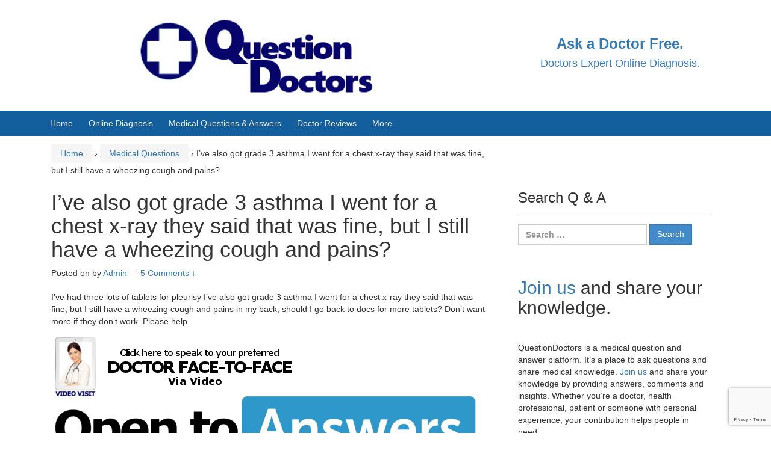

--- FILE ---
content_type: text/html; charset=utf-8
request_url: https://www.google.com/recaptcha/api2/anchor?ar=1&k=6LdHapcbAAAAAOSLoG3UJs_ltiewzICPSzcyxv47&co=aHR0cHM6Ly9xdWVzdGlvbmRvY3RvcnMuY29tOjQ0Mw..&hl=en&v=PoyoqOPhxBO7pBk68S4YbpHZ&size=invisible&anchor-ms=20000&execute-ms=30000&cb=hyq3158s4fgn
body_size: 48641
content:
<!DOCTYPE HTML><html dir="ltr" lang="en"><head><meta http-equiv="Content-Type" content="text/html; charset=UTF-8">
<meta http-equiv="X-UA-Compatible" content="IE=edge">
<title>reCAPTCHA</title>
<style type="text/css">
/* cyrillic-ext */
@font-face {
  font-family: 'Roboto';
  font-style: normal;
  font-weight: 400;
  font-stretch: 100%;
  src: url(//fonts.gstatic.com/s/roboto/v48/KFO7CnqEu92Fr1ME7kSn66aGLdTylUAMa3GUBHMdazTgWw.woff2) format('woff2');
  unicode-range: U+0460-052F, U+1C80-1C8A, U+20B4, U+2DE0-2DFF, U+A640-A69F, U+FE2E-FE2F;
}
/* cyrillic */
@font-face {
  font-family: 'Roboto';
  font-style: normal;
  font-weight: 400;
  font-stretch: 100%;
  src: url(//fonts.gstatic.com/s/roboto/v48/KFO7CnqEu92Fr1ME7kSn66aGLdTylUAMa3iUBHMdazTgWw.woff2) format('woff2');
  unicode-range: U+0301, U+0400-045F, U+0490-0491, U+04B0-04B1, U+2116;
}
/* greek-ext */
@font-face {
  font-family: 'Roboto';
  font-style: normal;
  font-weight: 400;
  font-stretch: 100%;
  src: url(//fonts.gstatic.com/s/roboto/v48/KFO7CnqEu92Fr1ME7kSn66aGLdTylUAMa3CUBHMdazTgWw.woff2) format('woff2');
  unicode-range: U+1F00-1FFF;
}
/* greek */
@font-face {
  font-family: 'Roboto';
  font-style: normal;
  font-weight: 400;
  font-stretch: 100%;
  src: url(//fonts.gstatic.com/s/roboto/v48/KFO7CnqEu92Fr1ME7kSn66aGLdTylUAMa3-UBHMdazTgWw.woff2) format('woff2');
  unicode-range: U+0370-0377, U+037A-037F, U+0384-038A, U+038C, U+038E-03A1, U+03A3-03FF;
}
/* math */
@font-face {
  font-family: 'Roboto';
  font-style: normal;
  font-weight: 400;
  font-stretch: 100%;
  src: url(//fonts.gstatic.com/s/roboto/v48/KFO7CnqEu92Fr1ME7kSn66aGLdTylUAMawCUBHMdazTgWw.woff2) format('woff2');
  unicode-range: U+0302-0303, U+0305, U+0307-0308, U+0310, U+0312, U+0315, U+031A, U+0326-0327, U+032C, U+032F-0330, U+0332-0333, U+0338, U+033A, U+0346, U+034D, U+0391-03A1, U+03A3-03A9, U+03B1-03C9, U+03D1, U+03D5-03D6, U+03F0-03F1, U+03F4-03F5, U+2016-2017, U+2034-2038, U+203C, U+2040, U+2043, U+2047, U+2050, U+2057, U+205F, U+2070-2071, U+2074-208E, U+2090-209C, U+20D0-20DC, U+20E1, U+20E5-20EF, U+2100-2112, U+2114-2115, U+2117-2121, U+2123-214F, U+2190, U+2192, U+2194-21AE, U+21B0-21E5, U+21F1-21F2, U+21F4-2211, U+2213-2214, U+2216-22FF, U+2308-230B, U+2310, U+2319, U+231C-2321, U+2336-237A, U+237C, U+2395, U+239B-23B7, U+23D0, U+23DC-23E1, U+2474-2475, U+25AF, U+25B3, U+25B7, U+25BD, U+25C1, U+25CA, U+25CC, U+25FB, U+266D-266F, U+27C0-27FF, U+2900-2AFF, U+2B0E-2B11, U+2B30-2B4C, U+2BFE, U+3030, U+FF5B, U+FF5D, U+1D400-1D7FF, U+1EE00-1EEFF;
}
/* symbols */
@font-face {
  font-family: 'Roboto';
  font-style: normal;
  font-weight: 400;
  font-stretch: 100%;
  src: url(//fonts.gstatic.com/s/roboto/v48/KFO7CnqEu92Fr1ME7kSn66aGLdTylUAMaxKUBHMdazTgWw.woff2) format('woff2');
  unicode-range: U+0001-000C, U+000E-001F, U+007F-009F, U+20DD-20E0, U+20E2-20E4, U+2150-218F, U+2190, U+2192, U+2194-2199, U+21AF, U+21E6-21F0, U+21F3, U+2218-2219, U+2299, U+22C4-22C6, U+2300-243F, U+2440-244A, U+2460-24FF, U+25A0-27BF, U+2800-28FF, U+2921-2922, U+2981, U+29BF, U+29EB, U+2B00-2BFF, U+4DC0-4DFF, U+FFF9-FFFB, U+10140-1018E, U+10190-1019C, U+101A0, U+101D0-101FD, U+102E0-102FB, U+10E60-10E7E, U+1D2C0-1D2D3, U+1D2E0-1D37F, U+1F000-1F0FF, U+1F100-1F1AD, U+1F1E6-1F1FF, U+1F30D-1F30F, U+1F315, U+1F31C, U+1F31E, U+1F320-1F32C, U+1F336, U+1F378, U+1F37D, U+1F382, U+1F393-1F39F, U+1F3A7-1F3A8, U+1F3AC-1F3AF, U+1F3C2, U+1F3C4-1F3C6, U+1F3CA-1F3CE, U+1F3D4-1F3E0, U+1F3ED, U+1F3F1-1F3F3, U+1F3F5-1F3F7, U+1F408, U+1F415, U+1F41F, U+1F426, U+1F43F, U+1F441-1F442, U+1F444, U+1F446-1F449, U+1F44C-1F44E, U+1F453, U+1F46A, U+1F47D, U+1F4A3, U+1F4B0, U+1F4B3, U+1F4B9, U+1F4BB, U+1F4BF, U+1F4C8-1F4CB, U+1F4D6, U+1F4DA, U+1F4DF, U+1F4E3-1F4E6, U+1F4EA-1F4ED, U+1F4F7, U+1F4F9-1F4FB, U+1F4FD-1F4FE, U+1F503, U+1F507-1F50B, U+1F50D, U+1F512-1F513, U+1F53E-1F54A, U+1F54F-1F5FA, U+1F610, U+1F650-1F67F, U+1F687, U+1F68D, U+1F691, U+1F694, U+1F698, U+1F6AD, U+1F6B2, U+1F6B9-1F6BA, U+1F6BC, U+1F6C6-1F6CF, U+1F6D3-1F6D7, U+1F6E0-1F6EA, U+1F6F0-1F6F3, U+1F6F7-1F6FC, U+1F700-1F7FF, U+1F800-1F80B, U+1F810-1F847, U+1F850-1F859, U+1F860-1F887, U+1F890-1F8AD, U+1F8B0-1F8BB, U+1F8C0-1F8C1, U+1F900-1F90B, U+1F93B, U+1F946, U+1F984, U+1F996, U+1F9E9, U+1FA00-1FA6F, U+1FA70-1FA7C, U+1FA80-1FA89, U+1FA8F-1FAC6, U+1FACE-1FADC, U+1FADF-1FAE9, U+1FAF0-1FAF8, U+1FB00-1FBFF;
}
/* vietnamese */
@font-face {
  font-family: 'Roboto';
  font-style: normal;
  font-weight: 400;
  font-stretch: 100%;
  src: url(//fonts.gstatic.com/s/roboto/v48/KFO7CnqEu92Fr1ME7kSn66aGLdTylUAMa3OUBHMdazTgWw.woff2) format('woff2');
  unicode-range: U+0102-0103, U+0110-0111, U+0128-0129, U+0168-0169, U+01A0-01A1, U+01AF-01B0, U+0300-0301, U+0303-0304, U+0308-0309, U+0323, U+0329, U+1EA0-1EF9, U+20AB;
}
/* latin-ext */
@font-face {
  font-family: 'Roboto';
  font-style: normal;
  font-weight: 400;
  font-stretch: 100%;
  src: url(//fonts.gstatic.com/s/roboto/v48/KFO7CnqEu92Fr1ME7kSn66aGLdTylUAMa3KUBHMdazTgWw.woff2) format('woff2');
  unicode-range: U+0100-02BA, U+02BD-02C5, U+02C7-02CC, U+02CE-02D7, U+02DD-02FF, U+0304, U+0308, U+0329, U+1D00-1DBF, U+1E00-1E9F, U+1EF2-1EFF, U+2020, U+20A0-20AB, U+20AD-20C0, U+2113, U+2C60-2C7F, U+A720-A7FF;
}
/* latin */
@font-face {
  font-family: 'Roboto';
  font-style: normal;
  font-weight: 400;
  font-stretch: 100%;
  src: url(//fonts.gstatic.com/s/roboto/v48/KFO7CnqEu92Fr1ME7kSn66aGLdTylUAMa3yUBHMdazQ.woff2) format('woff2');
  unicode-range: U+0000-00FF, U+0131, U+0152-0153, U+02BB-02BC, U+02C6, U+02DA, U+02DC, U+0304, U+0308, U+0329, U+2000-206F, U+20AC, U+2122, U+2191, U+2193, U+2212, U+2215, U+FEFF, U+FFFD;
}
/* cyrillic-ext */
@font-face {
  font-family: 'Roboto';
  font-style: normal;
  font-weight: 500;
  font-stretch: 100%;
  src: url(//fonts.gstatic.com/s/roboto/v48/KFO7CnqEu92Fr1ME7kSn66aGLdTylUAMa3GUBHMdazTgWw.woff2) format('woff2');
  unicode-range: U+0460-052F, U+1C80-1C8A, U+20B4, U+2DE0-2DFF, U+A640-A69F, U+FE2E-FE2F;
}
/* cyrillic */
@font-face {
  font-family: 'Roboto';
  font-style: normal;
  font-weight: 500;
  font-stretch: 100%;
  src: url(//fonts.gstatic.com/s/roboto/v48/KFO7CnqEu92Fr1ME7kSn66aGLdTylUAMa3iUBHMdazTgWw.woff2) format('woff2');
  unicode-range: U+0301, U+0400-045F, U+0490-0491, U+04B0-04B1, U+2116;
}
/* greek-ext */
@font-face {
  font-family: 'Roboto';
  font-style: normal;
  font-weight: 500;
  font-stretch: 100%;
  src: url(//fonts.gstatic.com/s/roboto/v48/KFO7CnqEu92Fr1ME7kSn66aGLdTylUAMa3CUBHMdazTgWw.woff2) format('woff2');
  unicode-range: U+1F00-1FFF;
}
/* greek */
@font-face {
  font-family: 'Roboto';
  font-style: normal;
  font-weight: 500;
  font-stretch: 100%;
  src: url(//fonts.gstatic.com/s/roboto/v48/KFO7CnqEu92Fr1ME7kSn66aGLdTylUAMa3-UBHMdazTgWw.woff2) format('woff2');
  unicode-range: U+0370-0377, U+037A-037F, U+0384-038A, U+038C, U+038E-03A1, U+03A3-03FF;
}
/* math */
@font-face {
  font-family: 'Roboto';
  font-style: normal;
  font-weight: 500;
  font-stretch: 100%;
  src: url(//fonts.gstatic.com/s/roboto/v48/KFO7CnqEu92Fr1ME7kSn66aGLdTylUAMawCUBHMdazTgWw.woff2) format('woff2');
  unicode-range: U+0302-0303, U+0305, U+0307-0308, U+0310, U+0312, U+0315, U+031A, U+0326-0327, U+032C, U+032F-0330, U+0332-0333, U+0338, U+033A, U+0346, U+034D, U+0391-03A1, U+03A3-03A9, U+03B1-03C9, U+03D1, U+03D5-03D6, U+03F0-03F1, U+03F4-03F5, U+2016-2017, U+2034-2038, U+203C, U+2040, U+2043, U+2047, U+2050, U+2057, U+205F, U+2070-2071, U+2074-208E, U+2090-209C, U+20D0-20DC, U+20E1, U+20E5-20EF, U+2100-2112, U+2114-2115, U+2117-2121, U+2123-214F, U+2190, U+2192, U+2194-21AE, U+21B0-21E5, U+21F1-21F2, U+21F4-2211, U+2213-2214, U+2216-22FF, U+2308-230B, U+2310, U+2319, U+231C-2321, U+2336-237A, U+237C, U+2395, U+239B-23B7, U+23D0, U+23DC-23E1, U+2474-2475, U+25AF, U+25B3, U+25B7, U+25BD, U+25C1, U+25CA, U+25CC, U+25FB, U+266D-266F, U+27C0-27FF, U+2900-2AFF, U+2B0E-2B11, U+2B30-2B4C, U+2BFE, U+3030, U+FF5B, U+FF5D, U+1D400-1D7FF, U+1EE00-1EEFF;
}
/* symbols */
@font-face {
  font-family: 'Roboto';
  font-style: normal;
  font-weight: 500;
  font-stretch: 100%;
  src: url(//fonts.gstatic.com/s/roboto/v48/KFO7CnqEu92Fr1ME7kSn66aGLdTylUAMaxKUBHMdazTgWw.woff2) format('woff2');
  unicode-range: U+0001-000C, U+000E-001F, U+007F-009F, U+20DD-20E0, U+20E2-20E4, U+2150-218F, U+2190, U+2192, U+2194-2199, U+21AF, U+21E6-21F0, U+21F3, U+2218-2219, U+2299, U+22C4-22C6, U+2300-243F, U+2440-244A, U+2460-24FF, U+25A0-27BF, U+2800-28FF, U+2921-2922, U+2981, U+29BF, U+29EB, U+2B00-2BFF, U+4DC0-4DFF, U+FFF9-FFFB, U+10140-1018E, U+10190-1019C, U+101A0, U+101D0-101FD, U+102E0-102FB, U+10E60-10E7E, U+1D2C0-1D2D3, U+1D2E0-1D37F, U+1F000-1F0FF, U+1F100-1F1AD, U+1F1E6-1F1FF, U+1F30D-1F30F, U+1F315, U+1F31C, U+1F31E, U+1F320-1F32C, U+1F336, U+1F378, U+1F37D, U+1F382, U+1F393-1F39F, U+1F3A7-1F3A8, U+1F3AC-1F3AF, U+1F3C2, U+1F3C4-1F3C6, U+1F3CA-1F3CE, U+1F3D4-1F3E0, U+1F3ED, U+1F3F1-1F3F3, U+1F3F5-1F3F7, U+1F408, U+1F415, U+1F41F, U+1F426, U+1F43F, U+1F441-1F442, U+1F444, U+1F446-1F449, U+1F44C-1F44E, U+1F453, U+1F46A, U+1F47D, U+1F4A3, U+1F4B0, U+1F4B3, U+1F4B9, U+1F4BB, U+1F4BF, U+1F4C8-1F4CB, U+1F4D6, U+1F4DA, U+1F4DF, U+1F4E3-1F4E6, U+1F4EA-1F4ED, U+1F4F7, U+1F4F9-1F4FB, U+1F4FD-1F4FE, U+1F503, U+1F507-1F50B, U+1F50D, U+1F512-1F513, U+1F53E-1F54A, U+1F54F-1F5FA, U+1F610, U+1F650-1F67F, U+1F687, U+1F68D, U+1F691, U+1F694, U+1F698, U+1F6AD, U+1F6B2, U+1F6B9-1F6BA, U+1F6BC, U+1F6C6-1F6CF, U+1F6D3-1F6D7, U+1F6E0-1F6EA, U+1F6F0-1F6F3, U+1F6F7-1F6FC, U+1F700-1F7FF, U+1F800-1F80B, U+1F810-1F847, U+1F850-1F859, U+1F860-1F887, U+1F890-1F8AD, U+1F8B0-1F8BB, U+1F8C0-1F8C1, U+1F900-1F90B, U+1F93B, U+1F946, U+1F984, U+1F996, U+1F9E9, U+1FA00-1FA6F, U+1FA70-1FA7C, U+1FA80-1FA89, U+1FA8F-1FAC6, U+1FACE-1FADC, U+1FADF-1FAE9, U+1FAF0-1FAF8, U+1FB00-1FBFF;
}
/* vietnamese */
@font-face {
  font-family: 'Roboto';
  font-style: normal;
  font-weight: 500;
  font-stretch: 100%;
  src: url(//fonts.gstatic.com/s/roboto/v48/KFO7CnqEu92Fr1ME7kSn66aGLdTylUAMa3OUBHMdazTgWw.woff2) format('woff2');
  unicode-range: U+0102-0103, U+0110-0111, U+0128-0129, U+0168-0169, U+01A0-01A1, U+01AF-01B0, U+0300-0301, U+0303-0304, U+0308-0309, U+0323, U+0329, U+1EA0-1EF9, U+20AB;
}
/* latin-ext */
@font-face {
  font-family: 'Roboto';
  font-style: normal;
  font-weight: 500;
  font-stretch: 100%;
  src: url(//fonts.gstatic.com/s/roboto/v48/KFO7CnqEu92Fr1ME7kSn66aGLdTylUAMa3KUBHMdazTgWw.woff2) format('woff2');
  unicode-range: U+0100-02BA, U+02BD-02C5, U+02C7-02CC, U+02CE-02D7, U+02DD-02FF, U+0304, U+0308, U+0329, U+1D00-1DBF, U+1E00-1E9F, U+1EF2-1EFF, U+2020, U+20A0-20AB, U+20AD-20C0, U+2113, U+2C60-2C7F, U+A720-A7FF;
}
/* latin */
@font-face {
  font-family: 'Roboto';
  font-style: normal;
  font-weight: 500;
  font-stretch: 100%;
  src: url(//fonts.gstatic.com/s/roboto/v48/KFO7CnqEu92Fr1ME7kSn66aGLdTylUAMa3yUBHMdazQ.woff2) format('woff2');
  unicode-range: U+0000-00FF, U+0131, U+0152-0153, U+02BB-02BC, U+02C6, U+02DA, U+02DC, U+0304, U+0308, U+0329, U+2000-206F, U+20AC, U+2122, U+2191, U+2193, U+2212, U+2215, U+FEFF, U+FFFD;
}
/* cyrillic-ext */
@font-face {
  font-family: 'Roboto';
  font-style: normal;
  font-weight: 900;
  font-stretch: 100%;
  src: url(//fonts.gstatic.com/s/roboto/v48/KFO7CnqEu92Fr1ME7kSn66aGLdTylUAMa3GUBHMdazTgWw.woff2) format('woff2');
  unicode-range: U+0460-052F, U+1C80-1C8A, U+20B4, U+2DE0-2DFF, U+A640-A69F, U+FE2E-FE2F;
}
/* cyrillic */
@font-face {
  font-family: 'Roboto';
  font-style: normal;
  font-weight: 900;
  font-stretch: 100%;
  src: url(//fonts.gstatic.com/s/roboto/v48/KFO7CnqEu92Fr1ME7kSn66aGLdTylUAMa3iUBHMdazTgWw.woff2) format('woff2');
  unicode-range: U+0301, U+0400-045F, U+0490-0491, U+04B0-04B1, U+2116;
}
/* greek-ext */
@font-face {
  font-family: 'Roboto';
  font-style: normal;
  font-weight: 900;
  font-stretch: 100%;
  src: url(//fonts.gstatic.com/s/roboto/v48/KFO7CnqEu92Fr1ME7kSn66aGLdTylUAMa3CUBHMdazTgWw.woff2) format('woff2');
  unicode-range: U+1F00-1FFF;
}
/* greek */
@font-face {
  font-family: 'Roboto';
  font-style: normal;
  font-weight: 900;
  font-stretch: 100%;
  src: url(//fonts.gstatic.com/s/roboto/v48/KFO7CnqEu92Fr1ME7kSn66aGLdTylUAMa3-UBHMdazTgWw.woff2) format('woff2');
  unicode-range: U+0370-0377, U+037A-037F, U+0384-038A, U+038C, U+038E-03A1, U+03A3-03FF;
}
/* math */
@font-face {
  font-family: 'Roboto';
  font-style: normal;
  font-weight: 900;
  font-stretch: 100%;
  src: url(//fonts.gstatic.com/s/roboto/v48/KFO7CnqEu92Fr1ME7kSn66aGLdTylUAMawCUBHMdazTgWw.woff2) format('woff2');
  unicode-range: U+0302-0303, U+0305, U+0307-0308, U+0310, U+0312, U+0315, U+031A, U+0326-0327, U+032C, U+032F-0330, U+0332-0333, U+0338, U+033A, U+0346, U+034D, U+0391-03A1, U+03A3-03A9, U+03B1-03C9, U+03D1, U+03D5-03D6, U+03F0-03F1, U+03F4-03F5, U+2016-2017, U+2034-2038, U+203C, U+2040, U+2043, U+2047, U+2050, U+2057, U+205F, U+2070-2071, U+2074-208E, U+2090-209C, U+20D0-20DC, U+20E1, U+20E5-20EF, U+2100-2112, U+2114-2115, U+2117-2121, U+2123-214F, U+2190, U+2192, U+2194-21AE, U+21B0-21E5, U+21F1-21F2, U+21F4-2211, U+2213-2214, U+2216-22FF, U+2308-230B, U+2310, U+2319, U+231C-2321, U+2336-237A, U+237C, U+2395, U+239B-23B7, U+23D0, U+23DC-23E1, U+2474-2475, U+25AF, U+25B3, U+25B7, U+25BD, U+25C1, U+25CA, U+25CC, U+25FB, U+266D-266F, U+27C0-27FF, U+2900-2AFF, U+2B0E-2B11, U+2B30-2B4C, U+2BFE, U+3030, U+FF5B, U+FF5D, U+1D400-1D7FF, U+1EE00-1EEFF;
}
/* symbols */
@font-face {
  font-family: 'Roboto';
  font-style: normal;
  font-weight: 900;
  font-stretch: 100%;
  src: url(//fonts.gstatic.com/s/roboto/v48/KFO7CnqEu92Fr1ME7kSn66aGLdTylUAMaxKUBHMdazTgWw.woff2) format('woff2');
  unicode-range: U+0001-000C, U+000E-001F, U+007F-009F, U+20DD-20E0, U+20E2-20E4, U+2150-218F, U+2190, U+2192, U+2194-2199, U+21AF, U+21E6-21F0, U+21F3, U+2218-2219, U+2299, U+22C4-22C6, U+2300-243F, U+2440-244A, U+2460-24FF, U+25A0-27BF, U+2800-28FF, U+2921-2922, U+2981, U+29BF, U+29EB, U+2B00-2BFF, U+4DC0-4DFF, U+FFF9-FFFB, U+10140-1018E, U+10190-1019C, U+101A0, U+101D0-101FD, U+102E0-102FB, U+10E60-10E7E, U+1D2C0-1D2D3, U+1D2E0-1D37F, U+1F000-1F0FF, U+1F100-1F1AD, U+1F1E6-1F1FF, U+1F30D-1F30F, U+1F315, U+1F31C, U+1F31E, U+1F320-1F32C, U+1F336, U+1F378, U+1F37D, U+1F382, U+1F393-1F39F, U+1F3A7-1F3A8, U+1F3AC-1F3AF, U+1F3C2, U+1F3C4-1F3C6, U+1F3CA-1F3CE, U+1F3D4-1F3E0, U+1F3ED, U+1F3F1-1F3F3, U+1F3F5-1F3F7, U+1F408, U+1F415, U+1F41F, U+1F426, U+1F43F, U+1F441-1F442, U+1F444, U+1F446-1F449, U+1F44C-1F44E, U+1F453, U+1F46A, U+1F47D, U+1F4A3, U+1F4B0, U+1F4B3, U+1F4B9, U+1F4BB, U+1F4BF, U+1F4C8-1F4CB, U+1F4D6, U+1F4DA, U+1F4DF, U+1F4E3-1F4E6, U+1F4EA-1F4ED, U+1F4F7, U+1F4F9-1F4FB, U+1F4FD-1F4FE, U+1F503, U+1F507-1F50B, U+1F50D, U+1F512-1F513, U+1F53E-1F54A, U+1F54F-1F5FA, U+1F610, U+1F650-1F67F, U+1F687, U+1F68D, U+1F691, U+1F694, U+1F698, U+1F6AD, U+1F6B2, U+1F6B9-1F6BA, U+1F6BC, U+1F6C6-1F6CF, U+1F6D3-1F6D7, U+1F6E0-1F6EA, U+1F6F0-1F6F3, U+1F6F7-1F6FC, U+1F700-1F7FF, U+1F800-1F80B, U+1F810-1F847, U+1F850-1F859, U+1F860-1F887, U+1F890-1F8AD, U+1F8B0-1F8BB, U+1F8C0-1F8C1, U+1F900-1F90B, U+1F93B, U+1F946, U+1F984, U+1F996, U+1F9E9, U+1FA00-1FA6F, U+1FA70-1FA7C, U+1FA80-1FA89, U+1FA8F-1FAC6, U+1FACE-1FADC, U+1FADF-1FAE9, U+1FAF0-1FAF8, U+1FB00-1FBFF;
}
/* vietnamese */
@font-face {
  font-family: 'Roboto';
  font-style: normal;
  font-weight: 900;
  font-stretch: 100%;
  src: url(//fonts.gstatic.com/s/roboto/v48/KFO7CnqEu92Fr1ME7kSn66aGLdTylUAMa3OUBHMdazTgWw.woff2) format('woff2');
  unicode-range: U+0102-0103, U+0110-0111, U+0128-0129, U+0168-0169, U+01A0-01A1, U+01AF-01B0, U+0300-0301, U+0303-0304, U+0308-0309, U+0323, U+0329, U+1EA0-1EF9, U+20AB;
}
/* latin-ext */
@font-face {
  font-family: 'Roboto';
  font-style: normal;
  font-weight: 900;
  font-stretch: 100%;
  src: url(//fonts.gstatic.com/s/roboto/v48/KFO7CnqEu92Fr1ME7kSn66aGLdTylUAMa3KUBHMdazTgWw.woff2) format('woff2');
  unicode-range: U+0100-02BA, U+02BD-02C5, U+02C7-02CC, U+02CE-02D7, U+02DD-02FF, U+0304, U+0308, U+0329, U+1D00-1DBF, U+1E00-1E9F, U+1EF2-1EFF, U+2020, U+20A0-20AB, U+20AD-20C0, U+2113, U+2C60-2C7F, U+A720-A7FF;
}
/* latin */
@font-face {
  font-family: 'Roboto';
  font-style: normal;
  font-weight: 900;
  font-stretch: 100%;
  src: url(//fonts.gstatic.com/s/roboto/v48/KFO7CnqEu92Fr1ME7kSn66aGLdTylUAMa3yUBHMdazQ.woff2) format('woff2');
  unicode-range: U+0000-00FF, U+0131, U+0152-0153, U+02BB-02BC, U+02C6, U+02DA, U+02DC, U+0304, U+0308, U+0329, U+2000-206F, U+20AC, U+2122, U+2191, U+2193, U+2212, U+2215, U+FEFF, U+FFFD;
}

</style>
<link rel="stylesheet" type="text/css" href="https://www.gstatic.com/recaptcha/releases/PoyoqOPhxBO7pBk68S4YbpHZ/styles__ltr.css">
<script nonce="ElkjCNV0dSFDUJ63mmpihQ" type="text/javascript">window['__recaptcha_api'] = 'https://www.google.com/recaptcha/api2/';</script>
<script type="text/javascript" src="https://www.gstatic.com/recaptcha/releases/PoyoqOPhxBO7pBk68S4YbpHZ/recaptcha__en.js" nonce="ElkjCNV0dSFDUJ63mmpihQ">
      
    </script></head>
<body><div id="rc-anchor-alert" class="rc-anchor-alert"></div>
<input type="hidden" id="recaptcha-token" value="[base64]">
<script type="text/javascript" nonce="ElkjCNV0dSFDUJ63mmpihQ">
      recaptcha.anchor.Main.init("[\x22ainput\x22,[\x22bgdata\x22,\x22\x22,\[base64]/[base64]/[base64]/ZyhXLGgpOnEoW04sMjEsbF0sVywwKSxoKSxmYWxzZSxmYWxzZSl9Y2F0Y2goayl7RygzNTgsVyk/[base64]/[base64]/[base64]/[base64]/[base64]/[base64]/[base64]/bmV3IEJbT10oRFswXSk6dz09Mj9uZXcgQltPXShEWzBdLERbMV0pOnc9PTM/bmV3IEJbT10oRFswXSxEWzFdLERbMl0pOnc9PTQ/[base64]/[base64]/[base64]/[base64]/[base64]\\u003d\x22,\[base64]\\u003d\\u003d\x22,\x22eBVAw44DwpPDlMO0woJsT085w5MNSHLDk8KuVzs5eFluTlZtcQppwrFOwqLCsgY8w7QSw48kwocew7Ytw5Mkwq8Xw43DsATCliNWw7rDvENVAycwQnQBwrF9P3InS2fCpMO9w7/DgVbDnnzDgDvCmWc4AW9vdcOuwpnDsDBidMOMw7NgwrDDvsOTw4V6wqBMKsOSWcK6BznCscKWw6dmN8KEw61OwoLCjg/DrsOqLyvCnUomaSDCvsOqU8KPw5kfw5LDj8ODw4HCqsKqA8OJwq98w67CtDvCkcOUwoPDmsKawrJjwoJ3eX1Dwrc1JsOKPMOhwqsMw5DCocOaw4ERHzvCucO+w5XCpDjDg8K5F8O1w6XDk8O+w7PDisK3w77DuTQFK308H8O/SQLDuiDCrVsUUnovTMOSw6bDqsKnc8KOw6YvA8KkCMK9wrAXwpgRbMKww5cQwo7CnkoyUUUKwqHCvX/DqcK0NUvCjsKwwrEXwq3Ctw/[base64]/HsK7w4VJw755fz8pYjrDpls0CsOKdSvDlsOyWMKDWWs/M8OMP8O+w5nDiBPDocO0wrYNw6JbLEx1w7PCoA8PWcObwpMpwpLCgcKSD1U/w4vDiCxtwr3DqwZ6LnPCqX/DhcO+Vktfw6rDosO+w5kowrDDu0fCrHTCr0bDvmInKTLCl8Kkw5V/N8KNMxRIw70yw4suwqjDkyUUEsO+w7HDnMK+woLDnMKlNsKDJcOZD8OHf8K+FsKPw6nClcOhbMKIf2NXwr/CtsKxI8KXWcO1fT/DsBvChsOmworDgcOOKDJZw5zDsMOBwql2w6/[base64]/[base64]/Co8KLw5nDjsKPwrNQwrRvw7J/[base64]/[base64]/w6lrYl44XcOSVTlhF2IBw53CksKOcGZJRlFYCcKbwr52w7lswok4wo4xw43CnGQMJ8Ogw4gjQMORwrvDiCg1w63DtFrCmsKkUmzCqcOERRIew4ZNw79Xw6J/dMKiUsOoI3LCj8OpPcKBdxQ3YMOpwrYLw4pzIcOCTF4PwrfCukALDcKcAlvDsEzDiMK+w5vCuFF4T8OFNMKyICTDp8OCHzfCl8O9fVLCiMKdQW/DoMKSBS7CiDHDtS/CizDCglbDgjELwrrCmsOcZ8KUw5IGwqdVwrPCo8KJOltZAzxxwqXDpsK4w5g6wrDCsUPCtD8jX0zCjMKrAy7DpcKCWx/[base64]/w7AbCcOzwobDpTceY8K6EcOiAAZMw7ddTyfCgcK4YcKIw64WZcOTSHnDlhPCj8KTwqfCpMKUwoVfCcKqacKFwoDCqsK7w64kw7/DjgvCp8KEwoUvagcSORwrwpbCs8K/R8OrdsKMAxbCrSHCpsKIw4EXwrssF8K2e0xmw6vCqMKnWFBmcTzDj8K/FGXDhWxoYcKuNsKmIjYZwoPCksKcw7PCv24KUcOww5DDnsKzw6IMw7Jbw6B/[base64]/ViXCjMKlwr7Cj8Ouw4TDhcKXw5nDusO9wpd+PGnDpsKtPyYkT8OxwpMGw4XCgcKKw5nDmwzCl8KRwrrDpcOcwpsAe8OeITXDosO0c8OzUsKFw6nDlS5jwrd4wqULbcKcCDHDjsKjw6zCpGXDvsOSwojDgcOGTwkJw6/CvMKIwpPDgGFbw74Hc8KPw6gAIsORwpBIwrlbalNZfVbDjxtfaUZ1w4tYwp3DgMKpwoXDlgN0wpVswpJOD0EFw5HDmsONccKMVMKsd8O0KVMZwoolw4PDnlvDin3CvXYefcKZwq5/U8Omwqx4worDn1TDukE2wpfDksK0w7DDkcOSMcOWw5HDisK3wocvUcOpbWpEw6vCtsKXwpTDmm5UWyl6QcKVBWPDkMKWUj7Ci8K8w6zDssKlwprDs8OVVMO7w4HDsMOidsOkdcKmwrYkA3zCinpnSsKlwr7DicK2e8OHW8O0w6tkDkHCgC/DnDBafg1qKRlzIltVwq4Xw407wqHCkMKbDsKfw43Dn1FsH1MEXsKWUQ/Do8Kow4rDucK2aGTCicO2KVrDlcKHHH/Doh1tw4DChUo7wqjDm2lZAjXDrcOhLl4HdiNewqHDq3hiIQAewr9jGMOcwrULe8Kxwq8ew4c6cMOHwo/Dt1IIwoDDjErCm8OvVEnDvsK+XMOEGMOAwqTDu8KJdVY0w6XCnRNxG8KhwoglUiLDpSgNw6FPHWwRw5/CpWsHwovCmsOkDMOywqDDnnfDhloAwoPDhRxLYjMDHFHDqRF+CMO3fQXDl8OnwoZYeHFawr0dwrswI33CkcKPV1VKTm89w4/CmcOLFw3CgkjCoFY/[base64]/CkMOQw6/CtMKuw78vXxnDpsKMwqlzNMOVw7LDjxTDpsOpwpvDgU5GScOUwpQ6D8Khw5HCr3p5JkrDvVNgw7bDnsKRwoweWjPCtz55w7nDo3gHP1nDmWZvE8O3wqZlL8OuYzVAw4bCt8Kow5jDssOmw6XDg23Du8OSw7LCuFzDkcOzw4/Dm8Kiw7NyCiTCgsKow5rDkMKDAE4/C0TDi8ONw7w2WsOGXcKnw5pld8O6w51Iw5zCj8Knw5bDjMKywpPDnk3DlTzDtFjCncOfe8KvQsOUbsOLwonDlcOkFFvCjR5Mwod+w48Qw7jCh8ODw7l0wr7CqVUvW1IcwpUiw6LDsj3CuGFhwp3ChgM2AV3DkzF2wpTCqjzDvcODQ0ZmOMKmw5/CicK1w60cbsKFw6zCsG/[base64]/DssK6WMKKw6fDjBbCtAHDtMOoPys0woHDlsO9SC1Iw4FGwokJI8OHwrBmGsKWwpHDjxnCggIfB8Kbw6/CgQplw4XCqg1Lw4NRw64Yw6QJdETDtzXCnUrDh8OvScOxOcKQw6rCucKDwr08wqrDlcKYFMKKw59bwoIPEjkwfwIAwpLDnsKJBgLCosKdE8KDVMKJDS/DpMO3wr7DljMBbRvCk8KMQ8OPw5cGfz7Dsmdmwp/DuAXDvVTDsMOvZMOsYl3Dvz3ClR/[base64]/[base64]/wpMCwrXDq8K4worCvxMJw6xDwpTCoB7CmC0OG3RaPcOVwpvDnMOXG8OSb8OITcKNZ2ZyAj9pRcOuwocvUnvDssKsworDpWMLw7PDsXV2KcO/TwLDu8ODw4TDnMOgCgpnIsOVLmjCtghpw6/CnsKUd8ODw5LDqzbCgxPDr0vDlQDCscKiw7rDuMKhw7IuwoTDkkPDo8K6JQxfwqYHwqnDnsO6wqbCjcKYwql1wrzDo8KgLETChGDCk3ZzEMOxRcOjGn8kLAnDkQI2w7kowo7DhnYCwpMTw45kCj/[base64]/DhsOHwqXCvCHCgMKibcO8ecKEcw3DsMKyw53CjsOww4HCs8KjNVHDnyF/w4UsTMOnZcOsDh7DmTEtewE5wqHCllYLbB5gIMK1LcKEwroXw4xiJMKOADLDjWbDlcKCU2/DuhdBN8KfwpbCoGrDjcO8w7xre0DCgMOSwr7CrVYww7DCqW3DuMOnwo/CvXnDognDucKEw5UqXcOHHsKow4VmRlXClEoEd8K2wpYjwrvDr1HCiFrDvcO/wp/[base64]/wrAmfcO0FQnCqG44fGzDq8KIIcKqw6pAX2rCrj0UUMO2w7/[base64]/wp3DvEnDlsO9wplcw7x0DV8IC1Few5jCo8K1wq1NMFjDugPDvsK2w6vDjQ/DgMOzZwLDlsK1A8KvYMKbwoTCny7CkcKWw5vCsSjDicO/w4zDt8Kdw5YXw7dtSsOpVQzChcK7w4PCvD3CsMKew63DiikGOMK/w7LDjxLCon7Ci8KRMWLDjyHCvcOSa1jCnmIQUcOGwoTDgwEqcwPDscKRw7sPc2E4wpvDmTvDokdvIHBEw6HCow8WekBubC/CrQF1w7rDjmrDgyzDg8K2wqrDulUFw7FWfMOQwpPDjsKqw5PCh04Pw7IDw5nDvsKTQjM/woLDmMOMwq/CoQrCt8OdBDRwwqZ9SxYew4fDhCITw6Nbw7IaccKTSHcgwp1/LcOEw5QJcsKrwoXDmcOFwosawoPCgMOJRcKDw5vDtcOVYcKSTcKQwoQdwpjDnGNyFFfDl0gNFSrDj8Kfwo/[base64]/DjibCgsKswpTDtyQLwqEew7rCnibDq8KqwqZpaMKjwq7DucO7VTDCiABJwq/[base64]/CkHoHwrzCoTdRIRVEw6fDjcKqwpITOV/[base64]/Dr8O1wp3DusKqwr7CrRnDr3XCucK0wql7XcOgw4h2AHTDiVUhPAnCp8OjcMKEF8OQwqfDh24YUsK+cVjCjMKzAcO8wq9Sw55nwo1fY8KBwrhIKsO0djQUwqhbw6XCoBrDnRttckPCnjjDuT9dwrUiw7zCvyUMw7/Dv8O7wpMFDAPDpnfDp8OGFVXDrMO/wpI/[base64]/DllQ/VhwhHVvClcOhe8KSWsKnDMO+H8OMfcOuCcOLw5PDuiszTsK5TnkHwrzCtyDCjMKzwpvDpzrDqTckw557wqLDq0FVwo7CnsOkwqzDh13CglHDtzjDhXw8w7DDgUEZKcOwQAnCk8K3GsKEw4fDli00B8O/HUTCoznCtgkVwpIzw4TCi3/DvV/Dv1LCiEN/T8K1CcK/PMO+eWHDl8O5wptow7TDsMOfwrrCksO+wp/CgsOAwrzDrsOIwpsIRVFdcF/CmMKUGll+wqYEw4A3w4DClDvCqMK+EXHChFHCm33CoDNUbCDCiy5dVGxHwosawqc6exHCvMK3wqnDr8K1Mi9ewpNUZcOywoMYwp5eXcKQw4PChQ8ZwplGwq3CuApNw5JJwp/[base64]/VMKmw6RSG39qLkzDpcOcHjkzw4fDg3jCghXCucOobcOVw6sVw51PwqQlw77Ct37CnwMvdRMESmHChC/DvxzCoj5pEcKRwp5xw6XDjwbCi8KPwqPDncKfSnHCiMKFwpAdwrHCv8KLwrEuSsK9QsOUwqHCvcO9wrJmwogEJsK6w77CsMOEJMOGw7o/HcOjwp4tQ2XDnzbDucKUM8KzTMKNwrrDnDVafsOiWsKuw75Kw6YIw7Btw4Q/C8KYIjHCvmVhw5EpD3R6LG3Dl8KewoQ+SsOcw6zDh8Oaw4p9dzxGKMOIwrJcwpt1ER4Yb1/Cm8OCNHbDqcOow7RYF3LDoMKWwrfCvk/Dnh/Dr8KsRXbDii0LLkXDisOcw5rCksK/R8KGGWdbw6Ytw4vCr8K1w53DkRdCYF1mXDEUw4ASwqwHw5IQQcK3wolmwogzwpDCg8O/[base64]/w68zDS/CjMKoRMK1X8KgwrXCtMKywqbCh17DgnwKwqTDnMKbwp8EfsKpb1nCisOrUVzDsC5Rw7RSw6IpAhbCind9w6zCt8K0wqJqw6QZwqbCo2dZQsOQwrwuwpgawoQzbmjCpHXDsGNuw7rCmsKww4rCi3EAwrFNNh/[base64]/OcKhFsKmTMKwTsKPTVnCnw4aRUR6w7nCgcOLY8OwFCXDscKwf8OEw6RVwqPCjXjDnMO/wpfCj07CosOPwpfDg0XDoGjClcKJwoTDgcKHJcOvFcKAw6FsOsKIw50nw67CrsK0UcOPwpzCk0BxwqLCsyE2w4lrwonCozoIwq7DgsO7w7FyNsKba8O7YW/CsiB5CFM7KsKqWMKhw6hYKRTDpTrCq1nDjcO4woLDuwwrwobDlFPDpynCs8KvTMOtScKYw6vCpsOfAcOdw4LCnMKTBcKgw4FxwqUvWcKTG8KPecOWwpExWmDDiMKqw47Dqx9QJ17DkMKoacO1w5pwEMKwwoPDjsKOwprCrcKiwq/[base64]/wpklQA56FMOeNcKaw4LDgMOFDMOxYU/Dk3p/Nz8qemZ7wpfCscO4DcKuAMOowpzDix7CmlfCsl9iwrlNw7fDp2whbklHWsORfCBNw7nCpGbCt8KRw4dVwrbChcKBw7/[base64]/[base64]/[base64]/[base64]/w4s/Ig3CvlJEwrzDhUbDkMK+Rz/CtMKswqDDgMOrw54zwqh0Ah4sDBNbCsOKw4dqbngNwpd2d8OqwrjDosOwTDXDgcKLw7hkHwHCvjgbwpA/wrEaKcKXwrbCix8tb8Osw6cywrDDkxLCi8OSG8OmLcO0MAzDpDvChMKJw6rDljV3UsOZw4PCjsKmI3TDqsOWwrQNwpvDg8OUOcOkw53CvcO2wpPCmcOLw5rClcOJasOvw7TDvH48YX/CsMKTwpfDjsOHJmUjd8KEJUoHwqRzw4bDhsO7w7DCpQ7CnhEvw6AucMKkPcO1B8OYwqg7w7DDnVcww7gew4DClcKZw581wpZtwpPDsMKQZDc/wrVvAcKbRMOtJ8OEQSrCjQgCUMKjwrTCjsO/wqg5wowewqVgwopnwrNDVHHDsy4HYRzChMKGw68jKsOxw7kQwq/Dl3XCvQFjwo3Ck8OtwrgnwpUgC8O6wq4uXmByS8KHdhzDoBnCuMK0woNhwoJswrrCkljCpCgESlUGI8OJw5jCtsK8wo54WWUqw5cTGRHDm15HaHM/w6NHwo0ODcKoGMKkdX/Cr8KaWMOTRsKRRnDDoX11LD4hw69cwooXIFdkFxkGw6/CsMO1aMOVw5HDk8KILcKtwo3DiiojZcO/wpgawoYvbnHDnyHCq8K4w5TDk8KcwqjDgQ5Uw6DCpTx8w4gsAX5wc8O0c8OVMMK0wp7DoMKbwpfCt8KnOXY8w49PKMOFwojCtSoySsO0BsOkWcKjwoTCrcOHw7LDsD0VSMKyKcK2QmUswrTCoMOpGMKhZsKzaHQdw7XDqAYCDjMcw7LCtCnDoMKSw67DmlXCucORPz/CoMK7McOnwq7CqXNgQsKtNMOQecK4ScOUw7jCgQ3CtsKlVEAjwoxFPsOIFFMcMsKzLMOzw63DpsK9w6/ChcOiCMKYAxJHw73Ci8KJw7JqwoXDvWjChMOAwpvCsmfDiRXDpEo1w7DCrkdaw5/Ctw/DgzBNwpHDllHDtMOIaVfCu8O5wopbKMK/[base64]/CvXZLc0bCkgo8w5FBdcKYNcKhw57Dtn3CqzDDlcKlV8OJw7PCsF/Cm0PDsHDCpjFhL8KSwrrCoRYGwrFhw4PChlpFEHgpOloqwqrDhhLDq8OzVRbCt8OgR0d/wrw4wqJwwoRmwqzDolQcw6fDhBrCh8OqJF/CnjMTwrjCqRMhIHnDuDo2TcOvaFnClWAlw4/[base64]/fQbDqmMoDWvDqCoowpAvDTfDv8O1wp3CuzgJwrJ2w53DnsKOwprDtHTCrMOPw7sCwrzCoMO7ecKfKUwiw6sZIMKXX8K9QSZPUMK7w4vCqhTDgl9aw4N/d8KLw7TDmsOlw6JFTsOfw5bCjQPCvXMNAVwZw7h/[base64]/[base64]/DiFdyw7bCu8ODVWrDtHnDiAdJw7XCvAFFJ8O8FcKFwqTCtnJywonDr23Csn/Cu0XDnEvCsxzDncKQwpshR8KOcFfDni/Cs8ODUsOVdFrDkVjChlXDrizDhMOHDDxnwphVw7TDr8KFwrHDpSfCicOIw6/[base64]/DmcKGcwoXDcOfwoTCmDnCjMOcRMOkwrbDqcKhwq7CtjrDlsK9w4l9K8KKNWQpYsK5aH/[base64]/w41ewoULw6Ivw6Rkw6nDisOzesKHN8OZdkYFwo3DmcOZw5rCq8OkwqR8w6DDgMObdwh1MsKcCsKYQFUgwqTDoMObEsOtQAIew4TCj0HChzJ+IMKkSHNvwr/CnMOBw47DnEZ/wptWw7vDuT7Cp3zCpMOcwoPCuztudMK4wo7CkwbCsBwVw4UnwozDq8OJUjxlw5tawrXDusOowoJMMSrDpcO7LsOfLMK7LWw1dwItRcOHw5pIVy/Ch8KpHsKdSMKGw6XCnMOLwrcuKMKCB8OCHTFGaMK5cMKxNMKBwrE9P8O5wqzDpMOBWU/CjwLDtcKuJcOGwoc+w57Ci8O6w7TCu8OpDSXDt8K7BSvDgcO1w7zCqMKVHk7Cn8KuLMO+w6oXw7nCvcK2dUbCoGMnOcKSwrrDuF/DpGRhNiHDhMO5GHTCunXDlsOZLAgvNWTDmxrCm8KyZQrDu3nDtMO+SsO1w50Qw7rDr8OOwpI6w5DDgw1Pwo7CnxTDrjjDtsOMw6koWQbClcK2w73CrxvDqsKhIcO7wrk+I8OgN03CssOaworDqGrDpWhcwpl/In8WUm8GwpVFwprCu39YP8Kbw4tSXcKXw4PCqsONwpjDnQJmwqYLw7Ekw6F2DhjDojdUB8KKwpHDmifDgwJHHk/DvsObNsODwpjDmlzCqSoRw442w7zCpDvCrhDCv8OlPcOjwpofC2jCscOQPcKpbMKSX8O+X8OSL8Ogw5DDr3YrwpBpIxA+wolQwocXO1s4HMOXLcOmw6HDo8KzN1/CjzdNICTDt0vCq1jClsOZPsK9VBrDuERSMsKDwrHCmsOCw7Q2S3NbwrkkYQzCp2BHwoF5w4Ajwr/CumDDlsKNwpzDtl/DhXkdw5HDqsKLesOgSVfDtcKZwrkawrfCvXcuasKJA8KZwpcbw5gKwpIdI8K7YBcQwofDo8KWw6bCulfDq8O8wpIkw4wgXV0Aw6QzCmpIVMKewoXDkBDCsMOeOsObwrpiwoLDmRRnwo/DqMKNw4FAB8OuHsKdwoJGwpPDvMKsWsO6CTEOw5cZwqjCmMO2YsKAwpjCh8O+wqrChRc1AcKYw4M5UiVrwrjCuB3DoyTDscK4UxrCng/Cu8KaICl6fhg6XsKOw5p+wqBxDQzDuDVCw4vCiHh4wq7Cuy7DmMODZAoQwq88SVwow6pvbMKtUMKXw7JoFsKXIyXCsQxXMxzDksOZAcK0cnA6Zj3Dm8OCHUfCtULCr3rDi2g6w6XDqMOuZcOSw5/DkcOyw4nChGk/wp3CmSPDpiLCrwl9w5YNw77DosO1wp/DnsOpR8KYw5jDs8OkwrLDoXtkSk/CrcKMbMOuw5xeciQ6w4BNNxfDq8OCw7jChcOabFDDgwjDol3DgcO+wr8HVg/[base64]/Csjphw542w5zDjsKCOcOTT0lnwoPDphEkRRJaQjNjw6BcecKwwpDDqDfDnEzCn0EjN8OaJcKWwrnDlcK2XUzCkcKUXEjDo8O6MsOyIwgaOMOWwrLDjMKywp/CoX7CrMOhE8KIw6/Dr8K2fMKgEMKmw61LNmwWw67Cp17CoMOcGmPDu2/CmEobw4XDrBZvLsKCwpPCqm/CoB58w6JPwqzCjGjCuzfDo2PDgcK9I8Oyw4lLUMO+BFbDoMOvw4LDs3UtZsOPwpnDvm3CkGxlPsKYYm3Dh8K1cAzCh2zDgMKyO8K/wqhYHxrDrArCnTRcw5PDs1XDj8OFwo0ACwAobyp9BSwmM8Oiw58HfnPDh8OQw43ClsOAw6jCkk/[base64]/CkcKmw7nCgXtpWcO6w63Cm8KOZ8ONw6XCgm0/[base64]/Cvhoew6B/[base64]/[base64]/fncNJ8O/ZVNKEsOzCEHDsz1hw6fCiHFwwrjCsAzDtRQcwqImwrPDi8KlwpTCrjMxfsO/XMKbbQtwdADDrSrCosKswp3DnRNlw43DocK1JcKjDMOUH8K/wo/CgkbDtMOvw4Fhw61CwrvClwHCghM2NcOuw5nCmcKuwq8baMOFw7vCrMO2HRLDtl/[base64]/XXtIwrnCnzPCtMK5wqzCuMKjPMO7woPCixxHw7bCrH4FwrnCk3MuwrVdwoDDqHxywptmw5nCksOhVyTDpWLCnC7CjiEGw6XDsm/DgBvDp2nCt8Kqw63CiQAWbcOrwq3DmRVqw7jDhF/ChnzDt8OyQsKhYlfCosOBw6vDhkzDnjEKwphtwpbDo8KvCMKrUMO5WsOew7JwwqBqw4cbwqstw5zDv37Du8KAwrDDgsKNw5jDr8Oww6hqBizDu3VTw54DK8O6woF4W8OZeiFawpcpwoZ5wpnDg17DjiHDn0bDtkkJXAxdBcKoWUvDgMK4wr9aL8KIJ8Oywp7Dj3/DgMOlCsKsw787w4U3PzFdw4RDw7JuDMOrasO4XVlWwp/DsMO8wrjCjMKNLcO6w7nDjMOOXsKyDmvDhyrCrCnCpULDiMOPwp7CksO9w4/Cmw9qHQx2eMK0wrTDtxILwpQWOCTDtyHDkcOQwobCojvCiHDCmcKJw4PDnMKtwpXDpQAndcOicMOrFhjCkl/CvDjDhsOcQGrCsxpRwq1dw4fCgMKRIXtlwokxw4DCmWbDjHXDuxPDiMOiQSrCrHU8FG8ww4xGw4XChMKtXCNDw4wSZ1EoRngTOAXDpsK1w6zCrnvDgXBnPDlGwq3DqUvDsT/[base64]/wo1xw6jCnVPCrMOpw6HCmV7DhsKIwqxUw4bDjwhvw6x4IyDDvMKHwrvDuywJXsO3c8KpCjZ8Jk7DocK/[base64]/ZSjDvR0Lw4zCgxTDs8OmMsOYIEMkw4fCsn4fw7I4FcKMNG7CtMKXw7F7w5DCpcKSf8Kgw6oeJ8OCL8OTw5ZMw5gYw4vDssK8wo0ewrfCscKpwp7CnsKlE8OWwrcFYXARe8KdbCTChX7Cp2/DksKEQwocwrp1w6gBw5HDlC9Nw4HCo8KmwpEPM8OPwpfDrDIFwpQpSG7Cs3UPw4Z4TB1Uag7DoSFDIkpQw6ltw4Bhw4TCoMOlw5zDuWDDhRd1w5bCrGNDXRHChMOaVUEYw5FYGQ/CoMObwqvDpyHDtMOfwqtgw5TDlMO7HsKrw4Aow6vDmcO2X8KpKcKpw4DCvz/CncOMccKLw6pew5YwTcOmw7sZwpQHw6PDpw7DkHDDmRZgaMKDV8KYNcK6w7ZSR1UpesK+MBHDqjhsAMO8wrM7KEE/wojDhDDDrMKzd8KrwqLDt3TCgMOGw4nCsz8Jw4HDnTjDocOqw750b8K2BcOIw7LCnUVOFcKnw6M+A8OfwpdmwrtOHxZewoDChMOdwosXdsKLw4HCk3EaXsK3wrB3IMOowr9TDsKuwrLCplDCssOQZ8OWL1/DlT46w7HCox/DrWUww6ZiSQEzXGMNw6tYZA9vw73DgxZxHsOZW8KhFA9Mb0bDpcKpw7sXwr7Do0Ywwp7CrSZZPcK5ccKeTH7CtUXDv8KSA8KnwrDDvMOEL8KmS8K8ajB/w4h6wpbDlHlLRMKjwp0uwo3DgMKKKwbDn8OCw61/MkrCgSFMwqPCgVLDiMOYP8O6d8KeU8ONHh3DnE87ScKfasOcwpbDtUpxOsKSwpVAIy/[base64]/NsOGwoTChD1hUzlNw6oVLHfCt8KVw5pXwqoaw5DDusKxw6MRwptDwprDi8K2w7/CshXDs8KOXhRGW3duwo5cwppoeMODw7jDh20CIRnDucKowqdlwpApa8K+w4dbZ1bCtxlSwqUDw4vCn2vDsnkvw6XDj23ChW7DuMOiwrcoczpfw5FdP8KIR8Krw5XDjmjCux/CsRvDsMO2worDusKMfcKwDcO5w68zwqMQPSVrYcOPTMKEwrciJGBcGws4SsO2aG8lZVHDgsOJwrJ5wosXBQjDpMOpesODVcKGw6TDqcKJIgFAw5HCmFV9wpJHB8KmUcK1wo/CviPCssOocsKiwqRKUSTDhMOHw6A+wpUlw7jCusO3TcKyYgEPQcK/w4PCpsO8wo4yacOXw43CucKCaGddRcKew6Ajwr4PdcOLw7Ubw5MWZMOWwoctwrxvAcOvwr0sw7vDkBTDt37CmsK5w7AHwpbDugrDtHxRYcK1w5luwq7CssKSw7TCn0fDicKSwrxgSC/DgMOew5TDnw7DssO+wqvDrSfCosKPdMOEY2QaCX3DqkXCucK1VcOcZ8KWZhJtbSU/[base64]/CtDnCrsKmw7XDqcOkLSTDjMKuw5TDvcK6LXdfIV/Cl8KVbl7CjwYfwqVGw6NfDynDo8OAw4JLHm1nJcK8w55GFcKBw6hqd0ZfGyDDtXgtV8OFwrFmwpDCg1rCo8KMwrlREcKgeSkqcEw6wo3DmsO9YMK1w6fDiDF/S07CoTQYwo1swqzCkmluCQ1rwqrCgh42RVQqCcOBPcO4w7I1w5LDvT/DvmVAw4fDhzciw4jChgMBNMO3wqBAw6zDicOTw4bCkMKnHcOPw6PDn1EQw5lww7BsE8KsKMKDw4UGE8KQw4A7woUEcMONw4wtRBrDu8Orwrskw7EtRMK4AcOWwpnClMOZXE5fKifCqAzCui7DpMK8W8K/wpvCscORODoBBTPCkiMVTRpVLcK4w7cHwql9ZUwafMOmwoMiYcORwrpbYsOAw78Jw7nCsSHClkByJMKiwpLCkcKVw6LDhcOew4HDgsKaw7bCgcK7w5VEwowwCMOGdMOJw719w4bDq15yFUFTBcKjFiBYcMKLFQLDhSB/eG83wp/[base64]/[base64]/IzPCoMKxw48iwolvPRNDw5/[base64]/DgwgKD8OPURLCoh3DrcK2BWZ5wrBBM3PCm2UrwqTDliDCkMKXeQ3Dt8Ohw4ANQ8OUO8K4P2TCniZTw5nCmz/[base64]/DrMOHw5AWwollX08pw6ggLD4vIMKUwo4yw7UmwrBCwrrDo8KLw5DDrRbDp3/CosKIaFgrQGDCuMOIworCnHXDlzF5azDCiMOdfcOQw71KTMKuw7DDrMKgccKJI8OfwqwCwp9Zw7kcw7DCj3HClwkkdMKXwoBjwqk5d2Rnwr1/wrLDrsKew77DhHxkZsKEwp3CtmtUwrnDvsO1d8OoQmPCvyDDnDjCsMKUUFvDmcOPd8Odw4p4UgIrWw/DpMKZTzDDi3UzITVte1zCqUzDmMKvA8KgF8K2U3PDhgjDkwnDtHgbwoMuR8OSY8OkwrLCjEJKSW/[base64]/[base64]/cMKGw5vDqBnCrMOmVMKLIxd7ShlmLMKhwo3DqUjCt8OGUcObw6TCuUfDi8OqwphmwoEtw4JKMsKxGX/Di8Oyw77DksOcw5hCwq0GPhzCqSAtRcORwrDCgGLDgMOdcMO8bsOQw4h4w7zDrCzDklYFa8KoQsOcGkluQMKXfsO9wrwvNcOLQ3/DtcKGw4HDmMKwbDfDjktTEsK7IwTDi8KJw5Nfw61vLG4MA8KbeMKQw7vCisKSw7LCucOKwozClGLDqMOhw6V+P2HCmWHCj8OkesOIw6/ClXcZw7bCsgUxwonCuHTDkAR9WcO7wpddw7Nbw5LDpMOXw5jCvVhEUxjDscOYNU9sesKlw6dmTFXCnMKcwrXDtzMWw4kiYhotwroIwqHClMKGw7VdwpLCjcOEw6lkw5Qyw7NKMk/DsCQ5PgVYw7EhQGlUKcKdwoLDkFJfe3MzwozDh8KaJx0fM1IbwpLDvcKdw7XCpcO4wokRw5rDrcOBwpYSVsKYw57DgsK1w7TCkhRfw6bCncOEScOFPsKyw7bDkMOzUMO3SxwGHxTDgV4Nw5Y/[base64]/CtQlnwr8NZ2gXw4jDj27ChzBmw4sbw5zCqGfCjinCh8OLw7RbdcOEwrPDrkwhAMO5wqE/w6Q2DMO0QcKuwqRpdAxfwq42wrFYBwpXw700w6F0wp44w5wzKBdYRDNcw5wAGzQ6OcOzFHDDjFkTJW5bw4tvSMKRcV/Dk1vDuQZ2Ui3DosKNwrF9NXLDimHCij/CkcK6F8OECMKrwoJ1WcKROsKlwqE4woDDvVJew7EDGMOpw4TDkcOGGMOne8OrfR/CpMKPTcOiw7Q8w518GTwUd8Kyw5DDuWrDjz/DimbDrcKlw7R6w70twqXCi0woPnhrwqV/SGrChT0ydhTCrx3CpEBhJzBWD0HCmsKlIMOBb8ONw7vCngbCnsKhBMOMw4xhW8OBHVfChsKxZkc+E8KYP3PCvcKlAALCk8Omw4HCj8OkXMKSCMKhUmdKIm7Dv8O6MDLCkMK/[base64]/[base64]/w744wp86wop+Y3BOXjXCmn1ywogiw4cLw5nDtW/[base64]/CssKGw47CtHHDplwnbz4FE8KJwq5rwqHDhMK2wqjDj2HCpggvwpYZf8KPwrTDgcK1w5jDtBUow4N1HMK4wpLCtMOrXG85wrgMJMO/ecKjwq4pZDnDu0MTw7bCnMKwfGxQckDCu8KrJsOewqTDhMK/McK/w4YpNcOrSQDDtUbCr8KKTsOuw67CgcKFwpxLbycQw6AOcyvDisOmw61/JS7DrAjCq8O6wqpNYxgLw6DCqgckwqE+Ci/DncOuwpvCnW0Qw4JiwoTDvSjDsANmw7/[base64]/Dk1VUw7DChcObFB/CmhDCnsKsfMKyGlvDiMKkecO/O1EIw6obTsK+KmZmwo87RmUjwqIIw4NTTcK+G8KXw5tsamPDml3ClAgBwqfDgcKQwqFOV8KEworDhV/DqDfChCVoHMKgw5bCrDPCo8OtYcKNIsK/[base64]/wrYNK8Okw6kEwpPCtinCj1fCnQXDo8K1YcKHw6DDvnjDksKkwprDsnljGsKJIMKYw6fDkX3Dt8KrQsK2w5rCksKzD1tew4zCvHjDqDfDo2R6bsKqXl1IFsKvw7PCtMKgXWbCpy/DmjPCicKbw7ltw4tmXsOcw6jDmMORw6s/wowwXsONEkZOwpEBTBjDq8OyWsOaw5nCs1xRLzvDhA3DpMKtw5/CsMOPwo7Dty0Qw6/[base64]/Cl8KKwpoUbMKBw6LDm8OmwrddCXvDsH09OGgOC8Okcl5+BQfCicO/Wy19VlhUw4XCj8OawqvCn8ONV1MXOsKOwrwowrocw4DDmcKAAhfDnT14RsKHfC7CkMKgAiDDo8O1DsKvw6YWwrLCiRLCjBXCkwzChCbCtm/Dh8KfLjIdw4t8w44HD8KYaMKVKiJTIyTCiyTDly7DjnXDkl7DicKwwr8LwrnCp8OsEVPDvWjCuMKeOzHCl2/DnsKIw5oNPMKOGEgZw53Cv2bDjBnDrMKuXsKgwqrDujgeGkbCgAvDo1TCkSAkfDHDn8OOwq0Vw5bDjMKKfhzCtx4DBzXDr8OPwprDoH3CocOCWw/[base64]/W8Oowqc8wpB+M8KywowNThkcw6I9bsO4w7c5worDucKWf0jCiMK4GSMbw6Fhw6UeVj3CksOSCkLDkSA3GC4eVQxGw5dPGTLCsgjCqsK2HRc0AcOsPsORwrBDV1XDhX3CjCEUw5NrE2XDtcOXw4fDuD7Dr8KJZsK/w6B+HH9taQrDrgsBw6TCv8KKWCLDpsKabxJ8NcKDw4zDqsKtwqzCnxzCp8KdMl3Cm8O/w4oawrHDmU/ClcOqL8O6w6Y8fHQLwojClUhbYwXDli81VhhOw64fw4vDkMOTw7YBIzMgaTgqwo3DoxrCr34tMsKgFi3DmMO3bAzDlRjDqcK7XRp+JMKFw57Dgmc6w7bCncKNecOKw6XClcO5w7xBw77CtcKUWz7CklxZwq/DisKdw45YXRvDkcO8V8OFw7U9McO5w77CpcOgw57CqMOfOsONwoHDiMKjQgMDTl0WNisKw7AgWQA2NF0ZVMK1HsOOXW3DlsOACh8fw73DkEPCpcKpA8OYUcOmwqbClWorTHFZw5dMRcKhw5MCIMOWw5vDl33CjSoDw6/Dj2Vew5QyKWYcw63CtsOqLUjDlsKdG8ONXMK2b8Ogw43Ciz7DvsK5BsO8CHXDtmbCqMOhw6TCtSxtTMKSwqJXPWxvUFXCvEAQdMKnw4x+wocjQ3/[base64]/[base64]/DjMOnasKvS8Kpw4d/[base64]/[base64]/wrbDtcO+cMOUwp/DiTwkw6AnYMOMFg\\u003d\\u003d\x22],null,[\x22conf\x22,null,\x226LdHapcbAAAAAOSLoG3UJs_ltiewzICPSzcyxv47\x22,0,null,null,null,1,[21,125,63,73,95,87,41,43,42,83,102,105,109,121],[1017145,710],0,null,null,null,null,0,null,0,null,700,1,null,0,\[base64]/76lBhnEnQkZnOKMAhnM8xEZ\x22,0,0,null,null,1,null,0,0,null,null,null,0],\x22https://questiondoctors.com:443\x22,null,[3,1,1],null,null,null,1,3600,[\x22https://www.google.com/intl/en/policies/privacy/\x22,\x22https://www.google.com/intl/en/policies/terms/\x22],\x22griaZTjVKK0/kUhaKbpM3mdaoIJs7GrjYTfay9dsCC8\\u003d\x22,1,0,null,1,1768972662456,0,0,[246,167,92,214,92],null,[28],\x22RC-IcfzC9JdYOw5kA\x22,null,null,null,null,null,\x220dAFcWeA6fbWmbi9arcJMFgmIqEJANYwp7Mams6wtgNuGV_w37swR87aA2OYbI-WkMzCAG8sV96q7s7YK9JHRDxPoSmZUsBnmD6w\x22,1769055462437]");
    </script></body></html>